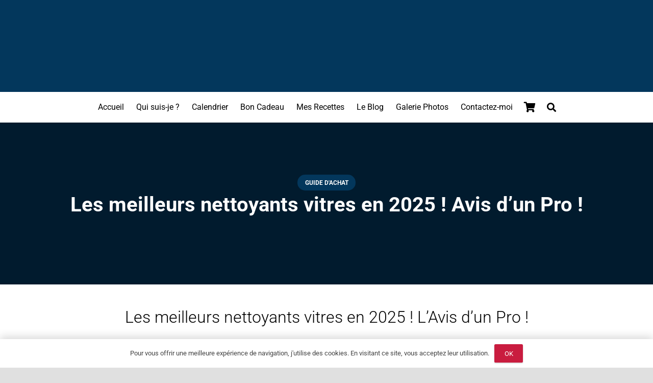

--- FILE ---
content_type: text/html; charset=utf-8
request_url: https://www.lesdelicesdalexandre.fr/meilleurs-nettoyants-vitres/
body_size: 19310
content:
<!DOCTYPE HTML><html lang="fr-FR"><head><meta charset="UTF-8"><meta name='robots' content='index, follow, max-image-preview:large, max-snippet:-1, max-video-preview:-1' /><style>img:is([sizes="auto" i], [sizes^="auto," i]) { contain-intrinsic-size: 3000px 1500px }</style><title>Les meilleurs nettoyants vitres en 2025 ! Avis d&#039;un Pro !</title><meta name="description" content="Vous cherchez le meilleur produit vitre du moment ? Un Pro vous révèle tout ce qu&#039;il faut savoir avant l&#039;achat !" /><meta property="og:locale" content="fr_FR" /><meta property="og:type" content="article" /><meta property="og:title" content="Les meilleurs nettoyants vitres en 2025 ! Avis d&#039;un Pro !" /><meta property="og:description" content="Vous cherchez le meilleur produit vitre du moment ? Un Pro vous révèle tout ce qu&#039;il faut savoir avant l&#039;achat !" /><meta property="og:url" content="https://www.lesdelicesdalexandre.fr/meilleurs-nettoyants-vitres/" /><meta property="og:site_name" content="Les Délices d&#039;Alexandre - Cours de Patisserie à Bordeaux" /><meta property="article:publisher" content="https://www.facebook.com/lesdelicesdalexandre" /><meta property="article:published_time" content="2024-06-14T08:58:34+00:00" /><meta property="article:modified_time" content="2024-12-12T15:48:22+00:00" /><meta property="og:image" content="https://www.lesdelicesdalexandre.fr/wp-content/uploads/2023/06/meilleur-nettoyant-produit-vitre-avis--scaled.jpg" /><meta property="og:image:width" content="1960" /><meta property="og:image:height" content="1049" /><meta property="og:image:type" content="image/jpeg" /><meta name="author" content="Alexandre" /><meta name="twitter:card" content="summary_large_image" /><meta name="twitter:label1" content="Écrit par" /><meta name="twitter:data1" content="Alexandre" /><meta name="twitter:label2" content="Durée de lecture estimée" /><meta name="twitter:data2" content="8 minutes" /><link rel='dns-prefetch' href='//www.googletagmanager.com' /><link rel="alternate" type="application/rss+xml" title="Les Délices d&#039;Alexandre - Cours de Patisserie à Bordeaux &raquo; Flux" href="https://www.lesdelicesdalexandre.fr/feed/" /><link rel="alternate" type="application/rss+xml" title="Les Délices d&#039;Alexandre - Cours de Patisserie à Bordeaux &raquo; Flux des commentaires" href="https://www.lesdelicesdalexandre.fr/comments/feed/" /><link rel="alternate" type="application/rss+xml" title="Les Délices d&#039;Alexandre - Cours de Patisserie à Bordeaux &raquo; Les meilleurs nettoyants vitres en 2025 ! Avis d&#8217;un Pro ! Flux des commentaires" href="https://www.lesdelicesdalexandre.fr/meilleurs-nettoyants-vitres/feed/" /><meta name="viewport" content="width=device-width, initial-scale=1"><meta property="og:title" content="Les meilleurs nettoyants vitres en 2025 ! Avis d&#039;un Pro !"><meta property="og:url" content="https://www.lesdelicesdalexandre.fr/meilleurs-nettoyants-vitres"><meta property="og:locale" content="fr_FR"><meta property="og:site_name" content="Les Délices d&#039;Alexandre - Cours de Patisserie à Bordeaux"><meta property="og:type" content="article"><meta property="og:image" content="https://www.lesdelicesdalexandre.fr/wp-content/uploads/2023/06/meilleur-nettoyant-produit-vitre-avis--990x530.jpg" ><style id='global-styles-inline-css'>:root{--wp--preset--aspect-ratio--square: 1;--wp--preset--aspect-ratio--4-3: 4/3;--wp--preset--aspect-ratio--3-4: 3/4;--wp--preset--aspect-ratio--3-2: 3/2;--wp--preset--aspect-ratio--2-3: 2/3;--wp--preset--aspect-ratio--16-9: 16/9;--wp--preset--aspect-ratio--9-16: 9/16;--wp--preset--color--black: #000000;--wp--preset--color--cyan-bluish-gray: #abb8c3;--wp--preset--color--white: #ffffff;--wp--preset--color--pale-pink: #f78da7;--wp--preset--color--vivid-red: #cf2e2e;--wp--preset--color--luminous-vivid-orange: #ff6900;--wp--preset--color--luminous-vivid-amber: #fcb900;--wp--preset--color--light-green-cyan: #7bdcb5;--wp--preset--color--vivid-green-cyan: #00d084;--wp--preset--color--pale-cyan-blue: #8ed1fc;--wp--preset--color--vivid-cyan-blue: #0693e3;--wp--preset--color--vivid-purple: #9b51e0;--wp--preset--gradient--vivid-cyan-blue-to-vivid-purple: linear-gradient(135deg,rgba(6,147,227,1) 0%,rgb(155,81,224) 100%);--wp--preset--gradient--light-green-cyan-to-vivid-green-cyan: linear-gradient(135deg,rgb(122,220,180) 0%,rgb(0,208,130) 100%);--wp--preset--gradient--luminous-vivid-amber-to-luminous-vivid-orange: linear-gradient(135deg,rgba(252,185,0,1) 0%,rgba(255,105,0,1) 100%);--wp--preset--gradient--luminous-vivid-orange-to-vivid-red: linear-gradient(135deg,rgba(255,105,0,1) 0%,rgb(207,46,46) 100%);--wp--preset--gradient--very-light-gray-to-cyan-bluish-gray: linear-gradient(135deg,rgb(238,238,238) 0%,rgb(169,184,195) 100%);--wp--preset--gradient--cool-to-warm-spectrum: linear-gradient(135deg,rgb(74,234,220) 0%,rgb(151,120,209) 20%,rgb(207,42,186) 40%,rgb(238,44,130) 60%,rgb(251,105,98) 80%,rgb(254,248,76) 100%);--wp--preset--gradient--blush-light-purple: linear-gradient(135deg,rgb(255,206,236) 0%,rgb(152,150,240) 100%);--wp--preset--gradient--blush-bordeaux: linear-gradient(135deg,rgb(254,205,165) 0%,rgb(254,45,45) 50%,rgb(107,0,62) 100%);--wp--preset--gradient--luminous-dusk: linear-gradient(135deg,rgb(255,203,112) 0%,rgb(199,81,192) 50%,rgb(65,88,208) 100%);--wp--preset--gradient--pale-ocean: linear-gradient(135deg,rgb(255,245,203) 0%,rgb(182,227,212) 50%,rgb(51,167,181) 100%);--wp--preset--gradient--electric-grass: linear-gradient(135deg,rgb(202,248,128) 0%,rgb(113,206,126) 100%);--wp--preset--gradient--midnight: linear-gradient(135deg,rgb(2,3,129) 0%,rgb(40,116,252) 100%);--wp--preset--font-size--small: 13px;--wp--preset--font-size--medium: 20px;--wp--preset--font-size--large: 36px;--wp--preset--font-size--x-large: 42px;--wp--preset--spacing--20: 0.44rem;--wp--preset--spacing--30: 0.67rem;--wp--preset--spacing--40: 1rem;--wp--preset--spacing--50: 1.5rem;--wp--preset--spacing--60: 2.25rem;--wp--preset--spacing--70: 3.38rem;--wp--preset--spacing--80: 5.06rem;--wp--preset--shadow--natural: 6px 6px 9px rgba(0, 0, 0, 0.2);--wp--preset--shadow--deep: 12px 12px 50px rgba(0, 0, 0, 0.4);--wp--preset--shadow--sharp: 6px 6px 0px rgba(0, 0, 0, 0.2);--wp--preset--shadow--outlined: 6px 6px 0px -3px rgba(255, 255, 255, 1), 6px 6px rgba(0, 0, 0, 1);--wp--preset--shadow--crisp: 6px 6px 0px rgba(0, 0, 0, 1);}:where(.is-layout-flex){gap: 0.5em;}:where(.is-layout-grid){gap: 0.5em;}body .is-layout-flex{display: flex;}.is-layout-flex{flex-wrap: wrap;align-items: center;}.is-layout-flex > :is(*, div){margin: 0;}body .is-layout-grid{display: grid;}.is-layout-grid > :is(*, div){margin: 0;}:where(.wp-block-columns.is-layout-flex){gap: 2em;}:where(.wp-block-columns.is-layout-grid){gap: 2em;}:where(.wp-block-post-template.is-layout-flex){gap: 1.25em;}:where(.wp-block-post-template.is-layout-grid){gap: 1.25em;}.has-black-color{color: var(--wp--preset--color--black) !important;}.has-cyan-bluish-gray-color{color: var(--wp--preset--color--cyan-bluish-gray) !important;}.has-white-color{color: var(--wp--preset--color--white) !important;}.has-pale-pink-color{color: var(--wp--preset--color--pale-pink) !important;}.has-vivid-red-color{color: var(--wp--preset--color--vivid-red) !important;}.has-luminous-vivid-orange-color{color: var(--wp--preset--color--luminous-vivid-orange) !important;}.has-luminous-vivid-amber-color{color: var(--wp--preset--color--luminous-vivid-amber) !important;}.has-light-green-cyan-color{color: var(--wp--preset--color--light-green-cyan) !important;}.has-vivid-green-cyan-color{color: var(--wp--preset--color--vivid-green-cyan) !important;}.has-pale-cyan-blue-color{color: var(--wp--preset--color--pale-cyan-blue) !important;}.has-vivid-cyan-blue-color{color: var(--wp--preset--color--vivid-cyan-blue) !important;}.has-vivid-purple-color{color: var(--wp--preset--color--vivid-purple) !important;}.has-black-background-color{background-color: var(--wp--preset--color--black) !important;}.has-cyan-bluish-gray-background-color{background-color: var(--wp--preset--color--cyan-bluish-gray) !important;}.has-white-background-color{background-color: var(--wp--preset--color--white) !important;}.has-pale-pink-background-color{background-color: var(--wp--preset--color--pale-pink) !important;}.has-vivid-red-background-color{background-color: var(--wp--preset--color--vivid-red) !important;}.has-luminous-vivid-orange-background-color{background-color: var(--wp--preset--color--luminous-vivid-orange) !important;}.has-luminous-vivid-amber-background-color{background-color: var(--wp--preset--color--luminous-vivid-amber) !important;}.has-light-green-cyan-background-color{background-color: var(--wp--preset--color--light-green-cyan) !important;}.has-vivid-green-cyan-background-color{background-color: var(--wp--preset--color--vivid-green-cyan) !important;}.has-pale-cyan-blue-background-color{background-color: var(--wp--preset--color--pale-cyan-blue) !important;}.has-vivid-cyan-blue-background-color{background-color: var(--wp--preset--color--vivid-cyan-blue) !important;}.has-vivid-purple-background-color{background-color: var(--wp--preset--color--vivid-purple) !important;}.has-black-border-color{border-color: var(--wp--preset--color--black) !important;}.has-cyan-bluish-gray-border-color{border-color: var(--wp--preset--color--cyan-bluish-gray) !important;}.has-white-border-color{border-color: var(--wp--preset--color--white) !important;}.has-pale-pink-border-color{border-color: var(--wp--preset--color--pale-pink) !important;}.has-vivid-red-border-color{border-color: var(--wp--preset--color--vivid-red) !important;}.has-luminous-vivid-orange-border-color{border-color: var(--wp--preset--color--luminous-vivid-orange) !important;}.has-luminous-vivid-amber-border-color{border-color: var(--wp--preset--color--luminous-vivid-amber) !important;}.has-light-green-cyan-border-color{border-color: var(--wp--preset--color--light-green-cyan) !important;}.has-vivid-green-cyan-border-color{border-color: var(--wp--preset--color--vivid-green-cyan) !important;}.has-pale-cyan-blue-border-color{border-color: var(--wp--preset--color--pale-cyan-blue) !important;}.has-vivid-cyan-blue-border-color{border-color: var(--wp--preset--color--vivid-cyan-blue) !important;}.has-vivid-purple-border-color{border-color: var(--wp--preset--color--vivid-purple) !important;}.has-vivid-cyan-blue-to-vivid-purple-gradient-background{background: var(--wp--preset--gradient--vivid-cyan-blue-to-vivid-purple) !important;}.has-light-green-cyan-to-vivid-green-cyan-gradient-background{background: var(--wp--preset--gradient--light-green-cyan-to-vivid-green-cyan) !important;}.has-luminous-vivid-amber-to-luminous-vivid-orange-gradient-background{background: var(--wp--preset--gradient--luminous-vivid-amber-to-luminous-vivid-orange) !important;}.has-luminous-vivid-orange-to-vivid-red-gradient-background{background: var(--wp--preset--gradient--luminous-vivid-orange-to-vivid-red) !important;}.has-very-light-gray-to-cyan-bluish-gray-gradient-background{background: var(--wp--preset--gradient--very-light-gray-to-cyan-bluish-gray) !important;}.has-cool-to-warm-spectrum-gradient-background{background: var(--wp--preset--gradient--cool-to-warm-spectrum) !important;}.has-blush-light-purple-gradient-background{background: var(--wp--preset--gradient--blush-light-purple) !important;}.has-blush-bordeaux-gradient-background{background: var(--wp--preset--gradient--blush-bordeaux) !important;}.has-luminous-dusk-gradient-background{background: var(--wp--preset--gradient--luminous-dusk) !important;}.has-pale-ocean-gradient-background{background: var(--wp--preset--gradient--pale-ocean) !important;}.has-electric-grass-gradient-background{background: var(--wp--preset--gradient--electric-grass) !important;}.has-midnight-gradient-background{background: var(--wp--preset--gradient--midnight) !important;}.has-small-font-size{font-size: var(--wp--preset--font-size--small) !important;}.has-medium-font-size{font-size: var(--wp--preset--font-size--medium) !important;}.has-large-font-size{font-size: var(--wp--preset--font-size--large) !important;}.has-x-large-font-size{font-size: var(--wp--preset--font-size--x-large) !important;}
:where(.wp-block-post-template.is-layout-flex){gap: 1.25em;}:where(.wp-block-post-template.is-layout-grid){gap: 1.25em;}
:where(.wp-block-columns.is-layout-flex){gap: 2em;}:where(.wp-block-columns.is-layout-grid){gap: 2em;}
:root :where(.wp-block-pullquote){font-size: 1.5em;line-height: 1.6;}</style>
 <script src="https://www.googletagmanager.com/gtag/js?id=G-G5PN2H4RFR" id="google_gtagjs-js" async></script> <link rel="https://api.w.org/" href="https://www.lesdelicesdalexandre.fr/wp-json/" /><link rel="alternate" title="JSON" type="application/json" href="https://www.lesdelicesdalexandre.fr/wp-json/wp/v2/posts/33384" /><link rel="EditURI" type="application/rsd+xml" title="RSD" href="https://www.lesdelicesdalexandre.fr/xmlrpc.php?rsd" /><meta name="generator" content="WordPress 6.8.3" /><meta name="generator" content="WooCommerce 10.2.3" /><link rel='shortlink' href='https://www.lesdelicesdalexandre.fr/?p=33384' /><link rel="alternate" title="oEmbed (JSON)" type="application/json+oembed" href="https://www.lesdelicesdalexandre.fr/wp-json/oembed/1.0/embed?url=https%3A%2F%2Fwww.lesdelicesdalexandre.fr%2Fmeilleurs-nettoyants-vitres%2F" /><link rel="alternate" title="oEmbed (XML)" type="text/xml+oembed" href="https://www.lesdelicesdalexandre.fr/wp-json/oembed/1.0/embed?url=https%3A%2F%2Fwww.lesdelicesdalexandre.fr%2Fmeilleurs-nettoyants-vitres%2F&#038;format=xml" /><meta name="generator" content="Redux 4.5.8" /><meta name="generator" content="Site Kit by Google 1.163.0" /> <noscript><style>.woocommerce-product-gallery{ opacity: 1 !important; }</style></noscript><meta name="google-adsense-platform-account" content="ca-host-pub-2644536267352236"><meta name="google-adsense-platform-domain" content="sitekit.withgoogle.com"> <script type="application/ld+json" class="saswp-schema-markup-output">[{"@context":"https:\/\/schema.org\/","@type":"CriticReview","@id":"https:\/\/www.lesdelicesdalexandre.fr\/meilleurs-nettoyants-vitres\/#CriticReview","itemReviewed":{"@type":"Product"},"image":[{"@type":"ImageObject","@id":"https:\/\/www.lesdelicesdalexandre.fr\/meilleurs-nettoyants-vitres\/#primaryimage","url":"https:\/\/www.lesdelicesdalexandre.fr\/wp-content\/uploads\/2023\/06\/meilleur-nettoyant-produit-vitre-avis--scaled.jpg","width":"1960","height":"1049","caption":"meilleur nettoyant produit vitre avis"},{"@type":"ImageObject","url":"https:\/\/www.lesdelicesdalexandre.fr\/wp-content\/uploads\/2023\/06\/meilleur-nettoyant-produit-vitre-avis--scaled-1200x900.jpg","width":"1200","height":"900","caption":"meilleur nettoyant produit vitre avis"},{"@type":"ImageObject","url":"https:\/\/www.lesdelicesdalexandre.fr\/wp-content\/uploads\/2023\/06\/meilleur-nettoyant-produit-vitre-avis--scaled-1200x675.jpg","width":"1200","height":"675","caption":"meilleur nettoyant produit vitre avis"},{"@type":"ImageObject","url":"https:\/\/www.lesdelicesdalexandre.fr\/wp-content\/uploads\/2023\/06\/meilleur-nettoyant-produit-vitre-avis--scaled-1049x1049.jpg","width":"1049","height":"1049","caption":"meilleur nettoyant produit vitre avis"},{"@type":"ImageObject","url":"https:\/\/www.lesdelicesdalexandre.fr\/wp-content\/uploads\/2023\/06\/meilleur-nettoyant-produit-vitre-avis-2.jpg","width":1000,"height":393,"caption":"meilleur nettoyant produit vitre avis"},{"@type":"ImageObject","url":"https:\/\/www.lesdelicesdalexandre.fr\/wp-content\/uploads\/2023\/06\/meilleur-nettoyant-produit-vitre-avis-1.jpg","width":1000,"height":454,"caption":"meilleur nettoyant produit vitre avis"},{"@type":"ImageObject","url":"https:\/\/www.lesdelicesdalexandre.fr\/wp-content\/uploads\/2023\/06\/meilleur-nettoyant-produit-vitre-avis-3.jpg","width":1000,"height":383,"caption":"meilleur nettoyant produit vitre avis"}]}]</script> <meta name="generator" content="Powered by WPBakery Page Builder - drag and drop page builder for WordPress."/><link rel="icon" href="https://www.lesdelicesdalexandre.fr/wp-content/uploads/2024/06/logolesdelices-60x58.webp" sizes="32x32" /><link rel="icon" href="https://www.lesdelicesdalexandre.fr/wp-content/uploads/2024/06/logolesdelices-300x300.webp" sizes="192x192" /><link rel="apple-touch-icon" href="https://www.lesdelicesdalexandre.fr/wp-content/uploads/2024/06/logolesdelices-300x300.webp" /><meta name="msapplication-TileImage" content="https://www.lesdelicesdalexandre.fr/wp-content/uploads/2024/06/logolesdelices-300x300.webp" /> <noscript><style>.wpb_animate_when_almost_visible { opacity: 1; }</style></noscript><meta name="google-site-verification" content="4hgUfAcpiYspWafzMm0COjI0PkGxxBbSuA87KhKh8hs" /><div class="breeze-scripts-load" data-file="1" data-async="false" data-locate="head" data-defer="false" style="display:none">https://www.lesdelicesdalexandre.fr/wp-content/cache/breeze-minification/js/breeze_e91056a5fcb546d839adc3e4b94af5c34e2d2cd699b924cedc2d45c336c09b9e9e5e9ffc7ca0acb60d116ff12576c654f8a76668f4a90e6c7c09aeb03c542aa4.js</div><div class="breeze-scripts-load" data-file="1" data-async="false" data-locate="head" data-defer="false" style="display:none">https://www.lesdelicesdalexandre.fr/wp-content/cache/breeze-minification/js/breeze_0afb5e5cf2cfb41974f5c6ca028280f93a5749455f62c5355dd59ca28f534e569e0e065e647d26bc2fcdd194bb588ad55adaf82c9631fc0772e3f149b2c9f773.js</div><div class="breeze-scripts-load" data-file="1" data-async="false" data-locate="head" data-defer="false" style="display:none">https://www.lesdelicesdalexandre.fr/wp-content/cache/breeze-minification/js/breeze_eb42f46dc67e7d1301f901dec091090a8677ce927319e30d710238925d9f616b9e73abe30ecb981768fd726e89cb1a98a5347c47e6f6a388cd4c9cd70b7d55db.js</div><div class="breeze-scripts-load" data-file="1" data-async="false" data-locate="head" data-defer="false" style="display:none">https://www.lesdelicesdalexandre.fr/wp-content/cache/breeze-minification/js/breeze_21d99468c05bf9c2113cb041fbd3fc45bcf17137b72eec54f6cda9bb3ca457627e70c597e5cc5d559144e1296bddc612a26e7bf31bd927b40080767595c1332d.js</div><div class="breeze-scripts-load" data-file="1" data-async="false" data-locate="head" data-defer="false" style="display:none">https://www.lesdelicesdalexandre.fr/wp-content/cache/breeze-minification/js/breeze_caced54c86342db4caf89c7e75a8a4155386caffe6bd77aebe93ac4242a029be8e5477d77fa1146d9493ee945aae89fca3f754a5be419b0e25f23a65cf63a455.js</div><div class="breeze-scripts-load" data-file="1" data-async="false" data-locate="head" data-defer="false" style="display:none">https://www.lesdelicesdalexandre.fr/wp-content/cache/breeze-minification/js/breeze_389542637702a83f0c3358e7a73848275fa6966739c0e525a84a61f24a1ee146baee229c6594fc61b30ed503dbd05a68e69af9aa9432c7fd41286bcbd1015040.js</div><div class="breeze-scripts-load" data-file="1" data-async="false" data-locate="head" data-defer="false" style="display:none">https://www.lesdelicesdalexandre.fr/wp-content/cache/breeze-minification/js/breeze_68fce9c1e9a2096d9dd59ed222b3c68c19654250e5c0be89720d809e527b6cf16ea2e08442476c5119ab1a5fb07948bb7830d53e47994322ec68a0ecde88cd96.js</div><div class="breeze-scripts-load" data-file="1" data-async="false" data-locate="head" data-defer="false" style="display:none">https://www.lesdelicesdalexandre.fr/wp-content/cache/breeze-minification/js/breeze_4baa8b7412ba86b9775edbe984afce6004b22f27bdbd10abe6e1fc0a36ac3461e2781af2555dd669e5410a0288150da74a76831f85916c85f1688f0e6247505d.js</div><div class="breeze-scripts-load" data-file="1" data-async="false" data-locate="head" data-defer="false" style="display:none">https://www.lesdelicesdalexandre.fr/wp-content/cache/breeze-minification/js/breeze_88fa700a9e0cacda16ef8f4861d6468a097be6768dcdeb7673ae3604f6e00ed7c632c8b52954e5a005ebd39e123c25da5b63c14e7538fc33eccd0d05d094a05e.js</div><div class="breeze-scripts-load" data-file="1" data-async="false" data-locate="head" data-defer="false" style="display:none">https://www.lesdelicesdalexandre.fr/wp-content/cache/breeze-minification/js/breeze_3c4dedd999472d70bce4cf3a22a25859d67b084f6456ab11f65571e56466e6d091b44154b8df4b4c319173ad7e5c73a9be8c15600ae7aa38c14133e2a0c95ef4.js</div><div class="breeze-scripts-load" data-file="1" data-async="false" data-locate="head" data-defer="false" style="display:none">https://www.lesdelicesdalexandre.fr/wp-content/cache/breeze-minification/js/breeze_e28e547f8138106fbdd0c6fcdb4147d981437f822e5f86df530402eeb78ad5986071758904a30adb7df45c810b685249f0788f7df4bd98feb430f8ee5cc22b1c.js</div><div class="breeze-scripts-load" data-file="1" data-async="false" data-locate="head" data-defer="false" style="display:none">https://www.lesdelicesdalexandre.fr/wp-content/cache/breeze-minification/js/breeze_66386bc3b07fcf332215cd924092d0b2727b9c8d5d4489bfe34b32fe1abe868cbfe0535a427bd580cb568e3a24420706cc56a0d2f48b1d4c12f47602502a5fdc.js</div><div class="breeze-scripts-load" data-file="1" data-async="false" data-locate="head" data-defer="false" style="display:none">https://www.lesdelicesdalexandre.fr/wp-content/cache/breeze-minification/js/breeze_831df6f53b83cb30faa79094c375882322d305196711025e905948a9ad590c5322d76d1e9f8d3bf714b29f01b15e2bc3b5cde4bb7bd1c3dcf527ca85aaf30e6a.js</div><div class="breeze-scripts-load" data-file="1" data-async="false" data-locate="head" data-defer="false" style="display:none">https://www.lesdelicesdalexandre.fr/wp-content/cache/breeze-minification/js/breeze_121eed44c190b94c9c2c5c9c87c822b3092b55f3aed2153a07612b353e674275d38d3b1c55187f124159d54b2ff64c471386fa992c2bf2aac86fe95982fdac55.js</div><link type="text/css" media="all" href="https://www.lesdelicesdalexandre.fr/wp-content/cache/breeze-minification/css/breeze_ad599cc25e0c7d70beb29524d8008567bcd632b1d33323ea978830878eab5d0ec4b509002a07dfca71bd8f4ce35fdfed47c1bb67e0e572f184144166491ded99.css" rel="stylesheet" /></head><body class="wp-singular post-template-default single single-post postid-33384 single-format-standard wp-embed-responsive wp-theme-Zephyr l-body Zephyr_8.39.2 us-core_8.39.3 header_hor headerinpos_top state_default theme-Zephyr aawp-custom woocommerce-no-js us-woo-cart_compact wpb-js-composer js-comp-ver-8.6.1 vc_responsive"  ><div class="l-canvas type_wide"><header id="page-header" class="l-header pos_static shadow_thin bg_solid id_12421"  ><div class="l-subheader at_middle"><div class="l-subheader-h"><div class="l-subheader-cell at_left"></div><div class="l-subheader-cell at_center"><div class="w-image ush_image_1"><a href="https://www.lesdelicesdalexandre.fr/" aria-label="logo les delices dalexandre" class="w-image-h"><img width="216" height="210" data-src="https://www.lesdelicesdalexandre.fr/wp-content/uploads/2024/06/logolesdelices-216x210.webp" class="attachment-medium size-medium lazyload" alt="logo les delices dalexandre" decoding="async" data-srcset="https://www.lesdelicesdalexandre.fr/wp-content/uploads/2024/06/logolesdelices-216x210.webp 216w, https://www.lesdelicesdalexandre.fr/wp-content/uploads/2024/06/logolesdelices-60x58.webp 60w, https://www.lesdelicesdalexandre.fr/wp-content/uploads/2024/06/logolesdelices-110x107.webp 110w, https://www.lesdelicesdalexandre.fr/wp-content/uploads/2024/06/logolesdelices.webp 346w" data-sizes="auto, (max-width: 216px) 100vw, 216px" src="[data-uri]" style="--smush-placeholder-width: 216px; --smush-placeholder-aspect-ratio: 216/210;" /></a></div></div><div class="l-subheader-cell at_right"></div></div></div><div class="l-subheader at_bottom"><div class="l-subheader-h"><div class="l-subheader-cell at_left"></div><div class="l-subheader-cell at_center"><nav class="w-nav type_desktop ush_menu_1 dropdown_height m_align_left m_layout_dropdown"  ><a class="w-nav-control" aria-label="Menu" aria-expanded="false" role="button" href="#"><div class="w-nav-icon style_hamburger_1" style="--icon-thickness:3px"><div></div></div></a><ul class="w-nav-list level_1 hide_for_mobiles hover_simple"><li id="menu-item-6039" class="menu-item menu-item-type-post_type menu-item-object-page menu-item-home w-nav-item level_1 menu-item-6039"><a class="w-nav-anchor level_1" href="https://www.lesdelicesdalexandre.fr/"><span class="w-nav-title">Accueil</span></a></li><li id="menu-item-6046" class="menu-item menu-item-type-post_type menu-item-object-page w-nav-item level_1 menu-item-6046"><a class="w-nav-anchor level_1" href="https://www.lesdelicesdalexandre.fr/qui-suis-je/"><span class="w-nav-title">Qui suis-je ?</span></a></li><li id="menu-item-6042" class="menu-item menu-item-type-post_type menu-item-object-page w-nav-item level_1 menu-item-6042"><a class="w-nav-anchor level_1" href="https://www.lesdelicesdalexandre.fr/lecalendrier/"><span class="w-nav-title">Calendrier</span></a></li><li id="menu-item-6040" class="menu-item menu-item-type-post_type menu-item-object-page w-nav-item level_1 menu-item-6040"><a class="w-nav-anchor level_1" href="https://www.lesdelicesdalexandre.fr/bon-cadeau/"><span class="w-nav-title">Bon Cadeau</span></a></li><li id="menu-item-7993" class="menu-item menu-item-type-post_type menu-item-object-page w-nav-item level_1 menu-item-7993"><a class="w-nav-anchor level_1" href="https://www.lesdelicesdalexandre.fr/ebookderecettes/"><span class="w-nav-title">Mes Recettes</span></a></li><li id="menu-item-6044" class="menu-item menu-item-type-post_type menu-item-object-page w-nav-item level_1 menu-item-6044"><a class="w-nav-anchor level_1" href="https://www.lesdelicesdalexandre.fr/leblog/"><span class="w-nav-title">Le Blog</span></a></li><li id="menu-item-6043" class="menu-item menu-item-type-post_type menu-item-object-page w-nav-item level_1 menu-item-6043"><a class="w-nav-anchor level_1" href="https://www.lesdelicesdalexandre.fr/galeriephotos/"><span class="w-nav-title">Galerie Photos</span></a></li><li id="menu-item-6041" class="menu-item menu-item-type-post_type menu-item-object-page w-nav-item level_1 menu-item-6041"><a class="w-nav-anchor level_1" href="https://www.lesdelicesdalexandre.fr/contact/"><span class="w-nav-title">Contactez-moi</span></a></li><li class="w-nav-close"></li></ul><div class="w-nav-options hidden" onclick='return {&quot;mobileWidth&quot;:1000,&quot;mobileBehavior&quot;:0}'></div></nav><div class="w-cart dropdown_height ush_cart_1 height_full empty"><a class="w-cart-link" href="https://www.lesdelicesdalexandre.fr/cart/" aria-label="Panier"><span class="w-cart-icon"><i class="fas fa-shopping-cart"></i><span class="w-cart-quantity" style="background:#f0c492;color:#7049ba;"></span></span></a><div class="w-cart-notification"><div><span class="product-name">Produit</span> a été ajouté à votre panier.</div></div><div class="w-cart-dropdown"><div class="widget woocommerce widget_shopping_cart"><div class="widget_shopping_cart_content"></div></div></div></div><div class="w-search ush_search_2 elm_in_header us-field-style_1 layout_fullwidth iconpos_right with_ripple"><a class="w-search-open" role="button" aria-label="Rechercher" href="#"><i class="fas fa-search"></i></a><div class="w-search-form"><form class="w-form-row for_text" role="search" action="https://www.lesdelicesdalexandre.fr/" method="get"><div class="w-form-row-field"><input type="text" name="s" placeholder="Rechercher" aria-label="Rechercher" value/></div><button aria-label="Fermer" class="w-search-close" type="button"></button></form></div></div></div><div class="l-subheader-cell at_right"></div></div></div><div class="l-subheader for_hidden hidden"></div></header><main id="page-content" class="l-main" ><section class="l-section wpb_row us_custom_181bf407 for_blogpost height_small color_primary with_img parallax_ver"><div class="l-section-img lazyload" role="img" aria-label="meilleur nettoyant produit vitre avis" data-img-width="1960" data-img-height="1049" style="background-image:inherit;" data-bg-image="url(https://www.lesdelicesdalexandre.fr/wp-content/uploads/2023/06/meilleur-nettoyant-produit-vitre-avis--scaled.jpg)"></div><div class="l-section-overlay" style="background:rgba(0,0,0,0.5)"></div><div class="l-section-h i-cf"><div class="g-cols vc_row via_flex valign_middle type_default stacking_default"><div class="vc_col-sm-12 wpb_column vc_column_container align_center"><div class="vc_column-inner"><div class="wpb_wrapper"><div class="w-hwrapper valign_top align_center"><div class="w-post-elm post_taxonomy us_custom_6a3e1365 style_badge color_link_inherit"><a class="w-btn us-btn-style_badge term-143 term-guide-dachat" href="https://www.lesdelicesdalexandre.fr/guide-dachat/"><span class="w-btn-label">Guide d'achat</span></a></div></div><h1 class="w-post-elm post_title us_custom_418c8783 entry-title color_link_inherit">Les meilleurs nettoyants vitres en 2025 ! Avis d&#8217;un Pro !</h1><div class="w-hwrapper highlight_faded valign_top wrap align_center"><div class="w-post-elm post_author us_custom_ea2be81a hidden vcard author color_link_inherit"><i class="far fa-user"></i><div class="post-author-meta"><a href="https://www.lesdelicesdalexandre.fr/author/bastien/" class="post-author-name fn">Alexandre</a></div></div></div></div></div></div></div></div></section><section class="l-section wpb_row height_small"><div class="l-section-h i-cf"><div class="g-cols vc_row via_flex valign_top type_default stacking_default"><div class="vc_col-sm-12 wpb_column vc_column_container"><div class="vc_column-inner"><div class="wpb_wrapper"><div class="w-post-elm post_content" ><h1 style="text-align: center;"><span style="font-size: 32px;">Les meilleurs nettoyants vitres en 2025 ! L&#8217;Avis d’un Pro<span class="Apple-converted-space"> !</span></span></h1><p><span style="font-size: 18px;">Lorsqu&#8217;il s&#8217;agit de nettoyer nos vitres, il est primordial de trouver le bon nettoyant pour obtenir d&#8217;excellents résultats sans laisser de traces. Heureusement, le marché regorge de produits spécialement conçus pour garder nos fenêtres impeccables. Dans cet article, je vais vous présenter les meilleurs nettoyants pour vitres à mettre à votre portée de main pour un nettoyage parfait.</span></p><ul><li><h2><span id="Quels_sont_les_meilleurs_produits_vitres_en_2025"><span style="font-size: 32px;">Quels sont les meilleurs produits vitres en 2025 ?</span></span></h2><div id="toc_container" class="no_bullets"><p class="toc_title">Sommaire</p><ul class="toc_list"><li><a href="#Quels_sont_les_meilleurs_produits_vitres_en_2025"><span class="toc_number toc_depth_1">1</span> Quels sont les meilleurs produits vitres en 2025 ?</a><ul><li><a href="#STARWAX_Nettoyant_Special_Vitres"><span class="toc_number toc_depth_2">1.1</span> STARWAX Nettoyant Spécial Vitres</a></li><li><a href="#Jacques_Briochin_Nettoyant_Surfaces_Vitrees"><span class="toc_number toc_depth_2">1.2</span> Jacques Briochin Nettoyant Surfaces Vitrées</a></li><li><a href="#AJAX_8211_Nettoyant_Vitre"><span class="toc_number toc_depth_2">1.3</span> AJAX &#8211; Nettoyant Vitre</a><ul><li><a href="#Comment_bien_choisir_son_nettoyant_pour_vitres"><span class="toc_number toc_depth_3">1.3.1</span> Comment bien choisir son nettoyant pour vitres ? </a></li><li><a href="#Leffet_nettoyant"><span class="toc_number toc_depth_3">1.3.2</span> L’effet nettoyant </a></li><li><a href="#La_formule"><span class="toc_number toc_depth_3">1.3.3</span> La formule </a></li><li><a href="#La_facilite_d8217utilisation"><span class="toc_number toc_depth_3">1.3.4</span> La facilité d&#8217;utilisation </a></li><li><a href="#La_polyvalence"><span class="toc_number toc_depth_3">1.3.5</span> La polyvalence </a></li><li><a href="#Lenvironnement"><span class="toc_number toc_depth_3">1.3.6</span> L’environnement </a></li><li><a href="#Les_avis_clients"><span class="toc_number toc_depth_3">1.3.7</span> Les avis clients </a><ul><li><a href="#Pourquoi_acheter_un_nettoyant_special_vitre"><span class="toc_number toc_depth_4">1.3.7.1</span> Pourquoi acheter un nettoyant spécial vitre ? </a><ul><li><a href="#Comment_nettoyer_ses_vitres_avec_du_produit_vitre"><span class="toc_number toc_depth_5">1.3.7.1.1</span> Comment nettoyer ses vitres avec du produit vitre ? </a></li></ul></li></ul></li></ul></li></ul></li></ul></div></li></ul><p><span style="font-size: 18px;">Voici dès maintenant une liste des produits vitres que je préfère :</span></p><ul><li><h3><span id="STARWAX_Nettoyant_Special_Vitres"><a href="https://amzn.to/3Pbn4Mw" target="_blank" rel="noopener"><strong><span style="font-size: 32px;">STARWAX Nettoyant Spécial Vitres</span></strong></a></span></h3></li></ul><p><span style="font-size: 18px;">Je commence ma liste de produits avec le Starwax, qui est un <strong>super nettoyant</strong> pour vitre. En effet, grâce à sa formule, le Starwax nettoie et dégraisse parfaitement les vitres et baies vitrées. De plus, avec une <strong>pulvérisation très</strong> fine, il évite les coulures au moment de l’application. Composé avec une haute teneur en alcool, il laisse des vitres propres, transparentes et sans traces. Par ailleurs, il sèche rapidement et laisse une odeur très agréable. Un très bon produit vitre assurément !</span></p><div class="aawp"><div class="aawp-product aawp-product--horizontal aawp-product--css-adjust-image-large"  data-aawp-product-asin="B0070O6012" data-aawp-product-id="131423" data-aawp-tracking-id="wwwlesdelices-21" data-aawp-product-title="STARWAX Nettoyant Spécial Vitres et Miroirs - 500 ml - Idéal Contre la Poussière et la Pluie - Haute Teneur en Alcool - Séchage Rapide - Sans Traces - Pratique"><div class="aawp-product__thumb"> <a class="aawp-product__image-link"
href="https://www.amazon.fr/dp/B0070O6012?tag=wwwlesdelices-21&linkCode=ogi&th=1&psc=1" title="STARWAX Nettoyant Spécial Vitres et Miroirs - 500 ml - Idéal Contre la Poussière et la Pluie - Haute Teneur en Alcool - Séchage Rapide - Sans Traces - Pratique" rel="nofollow noopener sponsored" target="_blank"> <img decoding="async" class="aawp-product__image lazyload" data-src="https://m.media-amazon.com/images/I/31d1f2tExEL.jpg" alt="STARWAX Nettoyant Spécial Vitres et Miroirs - 500 ml - Idéal Contre la Poussière et la Pluie - Haute Teneur en Alcool - Séchage Rapide - Sans Traces - Pratique" src="[data-uri]" /> </a><div class="aawp-product__rating"> <a class="aawp-star-rating aawp-star-rating--small aawp-star-rating--v2" href="https://www.amazon.fr/dp/B0070O6012?tag=wwwlesdelices-21&linkCode=ogi&th=1&psc=1" title="Reviews on Amazon" rel="nofollow noopener sponsored" target="_blank"><span style="width: 100%;"></span></a></div></div><div class="aawp-product__content"> <a class="aawp-product__title" href="https://www.amazon.fr/dp/B0070O6012?tag=wwwlesdelices-21&linkCode=ogi&th=1&psc=1" title="STARWAX Nettoyant Spécial Vitres et Miroirs - 500 ml - Idéal Contre la Poussière et la Pluie - Haute Teneur en Alcool - Séchage Rapide - Sans Traces - Pratique" rel="nofollow noopener sponsored" target="_blank"> STARWAX Nettoyant Spécial Vitres et Miroirs - 500 ml - Idéal Contre la Poussière et la Pluie - Haute Teneur en Alcool - Séchage Rapide - Sans Traces - Pratique </a><div class="aawp-product__description"><ul><li>Idéal pour nettoyer les vitres et les miroirs et retarder le réencrassement. Grâce à sa formule le nettoyant STARWAX nettoie et dégraisse efficacement vos vitres et baies vitrées, miroirs, pare-briseset vitres de voiture. Grâce à sa haute teneur en alcool, il permet à vos surfaces vitrées de retrouver une transparence sans trace</li><li>Testé sur les traces de calcaire, de dentifrice, de doigts et la poussière, il a prouvé son efficacité et laissera un parfum frais et agréable</li></ul></div></div><div class="aawp-product__footer"><div class="aawp-product__pricing"> <span class="aawp-product__price aawp-product__price--current">5,89 EUR</span> <a href="https://www.amazon.fr/gp/prime/?tag=wwwlesdelices-21" title="Amazon Prime" rel="nofollow noopener sponsored" target="_blank" class="aawp-check-prime"><img decoding="async" data-src="https://www.lesdelicesdalexandre.fr/wp-content/plugins/aawp/assets/img/icon-check-prime.svg" height="16" width="55" alt="Amazon Prime" src="[data-uri]" class="lazyload" style="--smush-placeholder-width: 55px; --smush-placeholder-aspect-ratio: 55/16;" /></a></div><a class="aawp-button aawp-button--buy aawp-button aawp-button--amazon rounded shadow aawp-button--icon aawp-button--icon-black" href="https://www.amazon.fr/dp/B0070O6012?tag=wwwlesdelices-21&#038;linkCode=ogi&#038;th=1&#038;psc=1" title="En savoir plus" target="_blank" rel="nofollow noopener sponsored">En savoir plus</a></div></div></div><ul><li><h3><span id="Jacques_Briochin_Nettoyant_Surfaces_Vitrees"><a href="https://amzn.to/3CxRYXL" target="_blank" rel="noopener"><strong><span style="font-size: 32px;">Jacques Briochin Nettoyant Surfaces Vitrées</span></strong></a></span></h3></li></ul><p><span style="font-size: 18px;">Jacques Briochin propose également <strong>une des meilleures références</strong> du marché avec son nettoyant. Très efficace, ce nettoyant à base de vinaigre nettoie, dégraisse et fait briller toutes les surfaces vitrées. D&#8217;ailleurs, au moment de l’application, une <strong>légère mousse</strong> se forme pour laisser place à une vitre parfaitement propre. Cerise sur le gâteau, c’est un nettoyant de <strong>fabrication 100% française</strong> et certifié Ecocert. Et ce lot de 2 produits de 750 ml se révèle assez intéressant au niveau du prix.<span class="Apple-converted-space"> </span></span></p><div class="aawp"><div class="aawp-product aawp-product--horizontal aawp-product--css-adjust-image-large"  data-aawp-product-asin="B07BVXZWMF" data-aawp-product-id="131424" data-aawp-tracking-id="wwwlesdelices-21" data-aawp-product-title="Jacques Briochin Nettoyant Surfaces Vitrées 750 ml  Pack of 2  1500 millilitre"><div class="aawp-product__thumb"> <a class="aawp-product__image-link"
href="https://www.amazon.fr/dp/B07BVXZWMF?tag=wwwlesdelices-21&linkCode=ogi&th=1&psc=1" title="Jacques Briochin Nettoyant Surfaces Vitrées 750 ml (Pack of 2) 1500 millilitre" rel="nofollow noopener sponsored" target="_blank"> <img decoding="async" class="aawp-product__image lazyload" data-src="https://m.media-amazon.com/images/I/41+SfNiSLeL.jpg" alt="Jacques Briochin Nettoyant Surfaces Vitrées 750 ml (Pack of 2) 1500 millilitre" src="[data-uri]" /> </a><div class="aawp-product__rating"> <a class="aawp-star-rating aawp-star-rating--small aawp-star-rating--v2" href="https://www.amazon.fr/dp/B07BVXZWMF?tag=wwwlesdelices-21&linkCode=ogi&th=1&psc=1" title="Reviews on Amazon" rel="nofollow noopener sponsored" target="_blank"><span style="width: 100%;"></span></a></div></div><div class="aawp-product__content"> <a class="aawp-product__title" href="https://www.amazon.fr/dp/B07BVXZWMF?tag=wwwlesdelices-21&linkCode=ogi&th=1&psc=1" title="Jacques Briochin Nettoyant Surfaces Vitrées 750 ml (Pack of 2) 1500 millilitre" rel="nofollow noopener sponsored" target="_blank"> Jacques Briochin Nettoyant Surfaces Vitrées 750 ml (Pack of 2) 1500 millilitre </a><div class="aawp-product__description"><ul><li>nettoie, dégraisse et fait briller toutes vos surfaces vitrées.</li><li>a base du traditionnel vinaigre briochin.</li></ul></div></div><div class="aawp-product__footer"><div class="aawp-product__pricing"> <span class="aawp-product__price aawp-product__price--current">18,42 EUR</span></div><a class="aawp-button aawp-button--buy aawp-button aawp-button--amazon rounded shadow aawp-button--icon aawp-button--icon-black" href="https://www.amazon.fr/dp/B07BVXZWMF?tag=wwwlesdelices-21&#038;linkCode=ogi&#038;th=1&#038;psc=1" title="En savoir plus" target="_blank" rel="nofollow noopener sponsored">En savoir plus</a></div></div></div><ul><li><h3><span id="AJAX_8211_Nettoyant_Vitre"><a href="https://amzn.to/3NtVgSd" target="_blank" rel="noopener"><strong><span style="font-size: 32px;">AJAX &#8211; Nettoyant Vitre</span></strong></a></span></h3></li></ul><p><span style="font-size: 18px;">Je termine cette petite sélection avec le nettoyant vitre de chez Ajax. Pour moi, c’est un produit vitre qui offre un <strong>excellent rapport qualité/prix</strong>. Avec sa formule triple action, ce produit nettoie et laisse les surfaces vitrées parfaitement propres et sans aucune traces. Et ça laisse même une odeur de frais très agréable.</span></p><p><span style="font-size: 18px;"><span class="Apple-converted-space"><div class="aawp"><div class="aawp-product aawp-product--horizontal aawp-product--css-adjust-image-large"  data-aawp-product-asin="B00EU7QJX6" data-aawp-product-id="131425" data-aawp-tracking-id="wwwlesdelices-21" data-aawp-product-title="AJAX - Nettoyant Vitre Vaporisateur Transparent - Triple Action - Action anti-traces - Nettoie en profondeur - Le Flacon de 500 ml"><div class="aawp-product__thumb"> <a class="aawp-product__image-link"
href="https://www.amazon.fr/dp/B00EU7QJX6?tag=wwwlesdelices-21&linkCode=ogi&th=1&psc=1" title="AJAX - Nettoyant Vitre Vaporisateur Transparent - Triple Action - Action anti-traces - Nettoie en profondeur - Le Flacon de 500 ml" rel="nofollow noopener sponsored" target="_blank"> <img decoding="async" class="aawp-product__image lazyload" data-src="https://m.media-amazon.com/images/I/31vq6v3GTAL.jpg" alt="AJAX - Nettoyant Vitre Vaporisateur Transparent - Triple Action - Action anti-traces - Nettoie en profondeur - Le Flacon de 500 ml" src="[data-uri]" /> </a><div class="aawp-product__rating"> <a class="aawp-star-rating aawp-star-rating--small aawp-star-rating--v2" href="https://www.amazon.fr/dp/B00EU7QJX6?tag=wwwlesdelices-21&linkCode=ogi&th=1&psc=1" title="Reviews on Amazon" rel="nofollow noopener sponsored" target="_blank"><span style="width: 100%;"></span></a></div></div><div class="aawp-product__content"> <a class="aawp-product__title" href="https://www.amazon.fr/dp/B00EU7QJX6?tag=wwwlesdelices-21&linkCode=ogi&th=1&psc=1" title="AJAX - Nettoyant Vitre Vaporisateur Transparent - Triple Action - Action anti-traces - Nettoie en profondeur - Le Flacon de 500 ml" rel="nofollow noopener sponsored" target="_blank"> AJAX - Nettoyant Vitre Vaporisateur Transparent - Triple Action - Action anti-traces - Nettoie en profondeur - Le Flacon de 500 ml </a><div class="aawp-product__description"><ul><li>PRODUIT LAVE-VITRES ANTI-TRACES : Ajax Triple Action Spray est un produit nettoyant pour les vitres qui dissout toutes les saletés, pour un résultat impeccable et sans traces</li><li>FORMULE 3 EN 1 : La formule triple action du produit pour vitres Ajax nettoie en profondeur, laisse vos surfaces vitrées d'une transparence irréprochable et ne laisse aucune trace</li></ul></div></div><div class="aawp-product__footer"><div class="aawp-product__pricing"> <span class="aawp-product__price aawp-product__price--current">11,85 EUR</span> <a href="https://www.amazon.fr/gp/prime/?tag=wwwlesdelices-21" title="Amazon Prime" rel="nofollow noopener sponsored" target="_blank" class="aawp-check-prime"><img decoding="async" data-src="https://www.lesdelicesdalexandre.fr/wp-content/plugins/aawp/assets/img/icon-check-prime.svg" height="16" width="55" alt="Amazon Prime" src="[data-uri]" class="lazyload" style="--smush-placeholder-width: 55px; --smush-placeholder-aspect-ratio: 55/16;" /></a></div><a class="aawp-button aawp-button--buy aawp-button aawp-button--amazon rounded shadow aawp-button--icon aawp-button--icon-black" href="https://www.amazon.fr/dp/B00EU7QJX6?tag=wwwlesdelices-21&#038;linkCode=ogi&#038;th=1&#038;psc=1" title="En savoir plus" target="_blank" rel="nofollow noopener sponsored">En savoir plus</a></div></div></div>  </span></span></p><ul><li><h4><span id="Comment_bien_choisir_son_nettoyant_pour_vitres"><span style="font-size: 32px;"><a id="choisir"></a>Comment bien choisir son nettoyant pour vitres ?<span class="Apple-converted-space"> </span></span></span></h4></li></ul><p><span style="font-size: 18px;">Lors du choix d&#8217;un nettoyant pour vitres, il est important de prendre en compte certains facteurs pour vous assurer d&#8217;obtenir un produit efficace et adapté à vos besoins. En effet, voici quelques éléments à prendre en compte lors du choix :</span></p><ul><li><h4><span id="Leffet_nettoyant"><span style="font-size: 24px;">L’effet nettoyant </span></span></h4></li></ul><p><span style="font-size: 18px;">Avant de commencer, vérifiez les propriétés du produit pour vous assurer qu&#8217;il est conçu pour éliminer efficacement les tâches, les empreintes de doigts, la saleté et les résidus. De préférence, choisissez des nettoyants qui nettoient <strong>sans laisser de traces</strong> ni de résidus.</span></p><ul><li><h4><span id="La_formule"><span style="font-size: 24px;">La formule </span></span></h4></li></ul><p><span style="font-size: 18px;">Bien sûr, choisissez un agent nettoyant adapté à la surface du verre. Tout d&#8217;abord, assurez-vous qu&#8217;il ne contient pas d&#8217;ammoniac, de solvants agressifs ou d&#8217;autres ingrédients qui pourraient abîmer vos fenêtres. En effet, les formules sans traces et sans parfum sont souvent les meilleures pour éviter les réactions allergiques ou indésirables.</span></p><p><img fetchpriority="high" decoding="async" class="wp-image-33389 aligncenter" src="https://www.lesdelicesdalexandre.fr/wp-content/uploads/2023/06/meilleur-nettoyant-produit-vitre-avis-2.jpg" alt="meilleur nettoyant produit vitre avis" width="636" height="250" srcset="https://www.lesdelicesdalexandre.fr/wp-content/uploads/2023/06/meilleur-nettoyant-produit-vitre-avis-2.jpg 1000w, https://www.lesdelicesdalexandre.fr/wp-content/uploads/2023/06/meilleur-nettoyant-produit-vitre-avis-2-300x118.jpg 300w, https://www.lesdelicesdalexandre.fr/wp-content/uploads/2023/06/meilleur-nettoyant-produit-vitre-avis-2-990x389.jpg 990w, https://www.lesdelicesdalexandre.fr/wp-content/uploads/2023/06/meilleur-nettoyant-produit-vitre-avis-2-600x236.jpg 600w, https://www.lesdelicesdalexandre.fr/wp-content/uploads/2023/06/meilleur-nettoyant-produit-vitre-avis-2-768x302.jpg 768w, https://www.lesdelicesdalexandre.fr/wp-content/uploads/2023/06/meilleur-nettoyant-produit-vitre-avis-2-850x334.jpg 850w, https://www.lesdelicesdalexandre.fr/wp-content/uploads/2023/06/meilleur-nettoyant-produit-vitre-avis-2-60x24.jpg 60w, https://www.lesdelicesdalexandre.fr/wp-content/uploads/2023/06/meilleur-nettoyant-produit-vitre-avis-2-110x43.jpg 110w" sizes="(max-width: 636px) 100vw, 636px" /></p><ul><li><h4><span id="La_facilite_d8217utilisation"><span style="font-size: 24px;">La facilité d&#8217;utilisation </span></span></h4></li></ul><p><span style="font-size: 18px;">Par ailleurs, privilégiez les produits faciles à utiliser. Un vaporisateur ou un <strong>pulvérisateur à buse fine</strong> répartira le produit uniformément et facilitera le nettoyage. De plus, cela évitera les coulures et les projections inappropriées. Enfin, assurez-vous également que le nettoyant ne nécessite pas de rinçage excessif, ce qui peut prolonger le processus de nettoyage.</span></p><ul><li><h4><span id="La_polyvalence"><span style="font-size: 24px;">La polyvalence </span></span></h4></li></ul><p><span style="font-size: 18px;">Certains nettoyants pour vitres peuvent également être utilisés sur d&#8217;autres surfaces, telles que les miroirs, les dessus de table en verre, les écrans d&#8217;ordinateur, etc. Si vous voulez un produit polyvalent, vérifiez les instructions du fabricant pour vous assurer de la compatibilité avec les différentes surfaces vitrées.</span></p><ul><li><h4><span id="Lenvironnement"><span style="font-size: 24px;">L’environnement </span></span></h4></li></ul><p><span style="font-size: 18px;">Si vous êtes soucieux de l&#8217;environnement, recherchez des nettoyants pour vitres respectueux de l&#8217;environnement et <strong>biodégradables</strong>. De plus en plus de marques proposent des produits qui respectent l&#8217;environnement sans compromettre leur efficacité.</span></p><ul><li><h4><span id="Les_avis_clients"><span style="font-size: 24px;">Les avis clients </span></span></h4></li></ul><p><span style="font-size: 18px;">Enfin, consultez les avis et témoignages des précédents utilisateurs pour comprendre l&#8217;efficacité et la satisfaction des consommateurs d&#8217;un produit particulier. Le partage d&#8217;expériences peut vous aider à faire un choix éclairé.</span></p><p><span style="font-size: 18px;">Voilà, en gardant ces points à l&#8217;esprit, vous pourrez choisir un nettoyant pour vitres qui répond à vos exigences en termes d&#8217;efficacité, de sécurité et de facilité d&#8217;utilisation pour donner à vos vitres une clarté aveuglante.</span></p><p><img decoding="async" class="wp-image-33388 aligncenter lazyload" data-src="https://www.lesdelicesdalexandre.fr/wp-content/uploads/2023/06/meilleur-nettoyant-produit-vitre-avis-1.jpg" alt="meilleur nettoyant produit vitre avis" width="557" height="253" data-srcset="https://www.lesdelicesdalexandre.fr/wp-content/uploads/2023/06/meilleur-nettoyant-produit-vitre-avis-1.jpg 1000w, https://www.lesdelicesdalexandre.fr/wp-content/uploads/2023/06/meilleur-nettoyant-produit-vitre-avis-1-300x136.jpg 300w, https://www.lesdelicesdalexandre.fr/wp-content/uploads/2023/06/meilleur-nettoyant-produit-vitre-avis-1-990x449.jpg 990w, https://www.lesdelicesdalexandre.fr/wp-content/uploads/2023/06/meilleur-nettoyant-produit-vitre-avis-1-600x272.jpg 600w, https://www.lesdelicesdalexandre.fr/wp-content/uploads/2023/06/meilleur-nettoyant-produit-vitre-avis-1-768x349.jpg 768w, https://www.lesdelicesdalexandre.fr/wp-content/uploads/2023/06/meilleur-nettoyant-produit-vitre-avis-1-749x340.jpg 749w, https://www.lesdelicesdalexandre.fr/wp-content/uploads/2023/06/meilleur-nettoyant-produit-vitre-avis-1-881x400.jpg 881w, https://www.lesdelicesdalexandre.fr/wp-content/uploads/2023/06/meilleur-nettoyant-produit-vitre-avis-1-60x27.jpg 60w, https://www.lesdelicesdalexandre.fr/wp-content/uploads/2023/06/meilleur-nettoyant-produit-vitre-avis-1-110x50.jpg 110w" data-sizes="(max-width: 557px) 100vw, 557px" src="[data-uri]" style="--smush-placeholder-width: 557px; --smush-placeholder-aspect-ratio: 557/253;" /></p><ul><li><h5><span id="Pourquoi_acheter_un_nettoyant_special_vitre"><span style="font-size: 32px;"><a id="pourquoi"></a>Pourquoi acheter un nettoyant spécial vitre ?<span class="Apple-converted-space"> </span></span></span></h5></li></ul><p><span style="font-size: 18px;">L&#8217;achat d&#8217;un nettoyant spécial pour vitres offre plusieurs avantages par rapport à d&#8217;autres méthodes de nettoyage.<span class="Apple-converted-space"> </span></span></p><p><span style="font-size: 18px;">Premièrement, les nettoyants spéciaux pour vitres ont une formulation spéciale pour éliminer efficacement les saletés, les traces de doigts, et d’autres résidus sur les vitres. De plus, ils sont prêt à l’emploi et faciles à utiliser. En effet, vous n’avez qu’à vaporiser du produit, à essuyer avec un chiffon propre et à laisser sécher. Ils permettent un <strong>nettoyage rapide et pratique</strong>, sans avoir à préparer de mélanges ou à utiliser d&#8217;autres produits.<span class="Apple-converted-space"> </span></span></p><p><span style="font-size: 18px;">Par ailleurs, ces nettoyants pour vitres sont conçus pour être doux et ne pas endommager les surfaces vitrées. D&#8217;autant plus qu&#8217;ils n&#8217;ont pas d&#8217;effet corrosif ou abrasif, ce qui permet de <strong>préserver la qualité et la transparence</strong> des vitres, des baies vitrées et des miroirs.</span></p><p><span style="font-size: 18px;">Aussi, des résultats durables sont réalisables avec l&#8217;utilisation d&#8217;un produit pour vitres spécialement conçu. Par extension, la fréquence de nettoyage requise peut être réduite en raison de la capacité de ces produits à <strong>repousser la poussière</strong>, la saleté et les empreintes de doigts.</span></p><p><span style="font-size: 18px;">D&#8217;autres surfaces lisses comme les tables en verre, les pare-brise de voiture, les écrans d&#8217;ordinateur et les miroirs peuvent toutes bénéficier de l&#8217;utilisation d’un nettoyant pour vitres. C&#8217;est donc une solution polyvalente pour nettoyer une large gamme de surfaces vitrées.</span></p><p><span style="font-size: 18px;">Enfin, utiliser du vinaigre blanc dilué dans de l&#8217;eau ou du liquide vaisselle comme alternative à un nettoyant pour vitres spécifique peut également faire l&#8217;affaire. Cependant, il convient de considérer que l&#8217;utilisation d&#8217;un nettoyant pour vitres spécialement formulé peut entraîner des résultats sans traces par rapport à ces alternatives.</span></p><p><img decoding="async" class="wp-image-33390 aligncenter lazyload" data-src="https://www.lesdelicesdalexandre.fr/wp-content/uploads/2023/06/meilleur-nettoyant-produit-vitre-avis-3.jpg" alt="meilleur nettoyant produit vitre avis" width="632" height="242" data-srcset="https://www.lesdelicesdalexandre.fr/wp-content/uploads/2023/06/meilleur-nettoyant-produit-vitre-avis-3.jpg 1000w, https://www.lesdelicesdalexandre.fr/wp-content/uploads/2023/06/meilleur-nettoyant-produit-vitre-avis-3-300x115.jpg 300w, https://www.lesdelicesdalexandre.fr/wp-content/uploads/2023/06/meilleur-nettoyant-produit-vitre-avis-3-990x379.jpg 990w, https://www.lesdelicesdalexandre.fr/wp-content/uploads/2023/06/meilleur-nettoyant-produit-vitre-avis-3-600x230.jpg 600w, https://www.lesdelicesdalexandre.fr/wp-content/uploads/2023/06/meilleur-nettoyant-produit-vitre-avis-3-768x294.jpg 768w, https://www.lesdelicesdalexandre.fr/wp-content/uploads/2023/06/meilleur-nettoyant-produit-vitre-avis-3-850x326.jpg 850w, https://www.lesdelicesdalexandre.fr/wp-content/uploads/2023/06/meilleur-nettoyant-produit-vitre-avis-3-60x23.jpg 60w, https://www.lesdelicesdalexandre.fr/wp-content/uploads/2023/06/meilleur-nettoyant-produit-vitre-avis-3-110x42.jpg 110w" data-sizes="(max-width: 632px) 100vw, 632px" src="[data-uri]" style="--smush-placeholder-width: 632px; --smush-placeholder-aspect-ratio: 632/242;" /></p><ul><li><h6><span id="Comment_nettoyer_ses_vitres_avec_du_produit_vitre"><span style="font-size: 32px;"><a id="comment"></a>Comment nettoyer ses vitres avec du produit vitre ?<span class="Apple-converted-space"> </span></span></span></h6></li></ul><p><span style="font-size: 18px;">Suivez ces étapes pour un nettoyage réussi avec un nettoyant pour vitres sur n&#8217;importe quelle vitre :</span></p><p><span style="font-size: 18px;">1. Tout d&#8217;abord, vaporisez généreusement le nettoyant pour vitres sur la surface.</span></p><p><span style="font-size: 18px;">2. Ensuite, à l&#8217;aide d&#8217;un chiffon non pelucheux, essuyez le nettoyant dans un mouvement circulaire.</span></p><p><span style="font-size: 18px;">3. Pour les tâches ou les marques tenaces, pulvérisez un peu plus de nettoyant pour vitres sur la zone et laissez reposer quelques secondes avant d&#8217;essuyer.</span></p><p><span style="font-size: 18px;">4. Répétez l’opération jusqu&#8217;à ce que toutes les surfaces vitrées soient d&#8217;une propreté étincelante.</span></p><p><span style="font-size: 18px;">5. Par ailleurs, n&#8217;oubliez pas de remplacer régulièrement votre <a href="https://www.lesdelicesdalexandre.fr/%f0%9f%a5%87-lavis-dun-chef-quel-est-le-meilleur-torchon-de-cuisine-%e2%80%a8/" target="_blank" rel="noopener">chiffon de nettoyage</a> ou de passer à une nouvelle section du chiffon pour éviter les traces ou les résidus restants.</span></p><p><span style="font-size: 18px;">Enfin, il est essentiel d&#8217;examiner attentivement la vitre pour s&#8217;assurer qu&#8217;il ne reste pas de traces. Pour de meilleurs résultats, les étapes précédentes peuvent être répétées plusieurs fois si nécessaire.</span></p><p><span style="font-size: 18px;">Aussi, lors du nettoyage de vos vitres, il est préférable de choisir une journée nuageuse ou sans soleil pour éviter que le nettoyant ne sèche trop vite et ne fasse des traces.</span></p><p><span style="font-size: 18px;">L&#8217;utilisation d&#8217;un nettoyant pour vitres devrait vous donner un meilleur résultat si les étapes suivantes sont respectées.</span></p><p><span style="font-size: 18px;">Voilà, vous savez maintenant tout ce qu’il faut savoir sur les produits vitres. Si vous avez des questions, la section commentaire est ouverte.</span></p><p><span style="font-size: 18px;">À très bientôt sur le blog,</span></p><p><img decoding="async" class="wp-image-12074 alignleft lazy-loaded" src="https://926127.smushcdn.com/2343381/wp-content/uploads/2018/07/moipetit-183x210.jpg?lossy=1&amp;strip=1&amp;webp=1" sizes="(max-width: 88px) 100vw, 88px" srcset="https://www.lesdelicesdalexandre.fr/wp-content/uploads/2018/07/moipetit-183x210.jpg 183w, https://www.lesdelicesdalexandre.fr/wp-content/uploads/2018/07/moipetit.jpg 424w" alt="Alexandre pâtissier" width="88" height="102" data-lazy-type="image" data-srcset="" data-src="https://926127.smushcdn.com/2343381/wp-content/uploads/2018/07/moipetit-183x210.jpg?size=88x102&amp;lossy=1&amp;strip=1&amp;webp=1" />Alexandre</p><p><em><strong>Chef à domicile</strong> – <strong>Professeur</strong> <strong>de</strong> <strong>Pâtisserie-Boulangerie-Cuisine</strong> <strong>à</strong> <strong>Bordeaux</strong></em></p></div></div></div></div></div></div></section><section class="l-section wpb_row height_auto"><div class="l-section-h i-cf"><div class="g-cols vc_row via_flex valign_top type_default stacking_default"><div class="vc_col-sm-12 wpb_column vc_column_container"><div class="vc_column-inner"><div class="wpb_wrapper"><div class="w-separator size_small"></div><div class="w-sharing type_solid align_none color_default"><div class="w-sharing-list"><a class="w-sharing-item facebook" href="https://www.facebook.com/sharer/sharer.php?u=https://www.lesdelicesdalexandre.fr/meilleurs-nettoyants-vitres/&amp;quote=Les meilleurs nettoyants vitres en 2025 ! Avis d&#8217;un Pro !" title="Partager ceci" aria-label="Partager ceci" onclick="window.open(this.href, &quot;facebook&quot;, &quot;toolbar=0,width=900,height=500&quot;); return false;"><i class="fab fa-facebook"></i></a><a class="w-sharing-item twitter" href="https://twitter.com/intent/tweet?text=Les meilleurs nettoyants vitres en 2025 ! Avis d&#8217;un Pro !&amp;url=https://www.lesdelicesdalexandre.fr/meilleurs-nettoyants-vitres/" title="Partager ceci" aria-label="Partager ceci" onclick="window.open(this.href, &quot;twitter&quot;, &quot;toolbar=0,width=650,height=360&quot;); return false;"><i class="fab fa-x-twitter"><svg style="width:1em; margin-bottom:-.1em;" xmlns="http://www.w3.org/2000/svg" viewBox="0 0 512 512" role="presentation"><path fill="currentColor" d="M389.2 48h70.6L305.6 224.2 487 464H345L233.7 318.6 106.5 464H35.8L200.7 275.5 26.8 48H172.4L272.9 180.9 389.2 48zM364.4 421.8h39.1L151.1 88h-42L364.4 421.8z"/></svg></i></a><a class="w-sharing-item linkedin" href="https://www.linkedin.com/shareArticle?mini=true&amp;url=https://www.lesdelicesdalexandre.fr/meilleurs-nettoyants-vitres/" title="Partager ceci" aria-label="Partager ceci" onclick="window.open(this.href, &quot;linkedin&quot;, &quot;toolbar=no,width=550,height=550&quot;); return false;"><i class="fab fa-linkedin"></i></a><a class="w-sharing-item pinterest" href="https://www.pinterest.com/pin/create/button/?url=https://www.lesdelicesdalexandre.fr/meilleurs-nettoyants-vitres/&amp;media=https://www.lesdelicesdalexandre.fr/wp-content/uploads/2023/06/meilleur-nettoyant-produit-vitre-avis--990x530.jpg&amp;description=Les meilleurs nettoyants vitres en 2025 ! Avis d&#8217;un Pro !" title="Epingler ceci" aria-label="Epingler ceci" onclick="window.open(this.href, &quot;pinterest&quot;, &quot;toolbar=no,width=700,height=300&quot;); return false;"><i class="fab fa-pinterest"></i></a></div></div><div class="w-separator size_small"></div><div class="w-separator size_small with_line width_default thick_1 style_solid color_border align_center"><div class="w-separator-h"></div></div><div class="w-post-elm post_navigation layout_simple inv_false"><a class="post_navigation-item order_first to_prev" href="https://www.lesdelicesdalexandre.fr/meilleurs-osmoseurs/" title="Les meilleurs osmoseurs d&#8217;eau en 2025 ! L&#8217;Avis d&#8217;un Pro !"><div class="post_navigation-item-arrow"></div><div class="post_navigation-item-meta">Article précédent</div><div class="post_navigation-item-title"><span>Les meilleurs osmoseurs d&#8217;eau en 2025 ! L&#8217;Avis d&#8217;un Pro !</span></div></a><a class="post_navigation-item order_second to_next" href="https://www.lesdelicesdalexandre.fr/avis-moulinex-easy-fry-dual/" title="Mon Avis de Chef sur la friteuse Moulinex Easy Fry Dual !"><div class="post_navigation-item-arrow"></div><div class="post_navigation-item-meta">Article suivant</div><div class="post_navigation-item-title"><span>Mon Avis de Chef sur la friteuse Moulinex Easy Fry Dual !</span></div></a></div><div class="w-separator size_small with_line width_default thick_1 style_solid color_border align_center"><div class="w-separator-h"></div></div><div class="wpb_text_column"><div class="wpb_wrapper"><h4>Articles liés</h4></div></div><div class="w-separator size_small"></div><div class="w-grid type_grid layout_11117 hidden cols_3" id="us_grid_1" style="--columns:3;--gap:1rem;" data-filterable="true"><div class="w-grid-list"></div><div class="w-grid-preloader"><div class="g-preloader type_1"><div></div></div></div><div class="w-grid-json hidden" onclick='return {&quot;action&quot;:&quot;us_ajax_grid&quot;,&quot;infinite_scroll&quot;:0,&quot;max_num_pages&quot;:0,&quot;pagination&quot;:&quot;none&quot;,&quot;template_vars&quot;:{&quot;columns&quot;:&quot;3&quot;,&quot;exclude_items&quot;:&quot;none&quot;,&quot;img_size&quot;:&quot;default&quot;,&quot;ignore_items_size&quot;:0,&quot;items_layout&quot;:&quot;11117&quot;,&quot;items_offset&quot;:&quot;1&quot;,&quot;load_animation&quot;:&quot;none&quot;,&quot;overriding_link&quot;:&quot;{\&quot;url\&quot;:\&quot;\&quot;}&quot;,&quot;post_id&quot;:12977,&quot;query_args&quot;:{&quot;post_type&quot;:&quot;any&quot;,&quot;ignore_sticky_posts&quot;:1,&quot;tax_query&quot;:[{&quot;taxonomy&quot;:&quot;post_tag&quot;,&quot;terms&quot;:[]},{&quot;taxonomy&quot;:&quot;product_visibility&quot;,&quot;field&quot;:&quot;slug&quot;,&quot;terms&quot;:[&quot;exclude-from-catalog&quot;],&quot;operator&quot;:&quot;NOT IN&quot;}],&quot;post__not_in&quot;:[33384],&quot;posts_per_page&quot;:&quot;3&quot;},&quot;orderby_query_args&quot;:{&quot;orderby&quot;:&quot;RAND(1721581165)&quot;},&quot;type&quot;:&quot;grid&quot;,&quot;us_grid_post_type&quot;:&quot;related&quot;,&quot;us_grid_ajax_index&quot;:1,&quot;us_grid_filter_query_string&quot;:null,&quot;us_grid_index&quot;:1,&quot;page_args&quot;:{&quot;page_type&quot;:&quot;post&quot;,&quot;post_ID&quot;:0}}}'></div></div><div class="w-grid-none type_message">Aucun résultat.</div><div class="w-separator size_small with_line width_default thick_1 style_solid color_border align_center"><div class="w-separator-h"></div></div><div class="w-post-elm post_comments layout_comments_template"><div id="comments" class="w-comments"><div id="respond" class="comment-respond"><h3 id="reply-title" class="comment-reply-title">Laisser un commentaire <small><a rel="nofollow" id="cancel-comment-reply-link" href="/meilleurs-nettoyants-vitres/#respond" style="display:none;">Annuler la réponse</a></small></h3><form action="https://www.lesdelicesdalexandre.fr/wp-comments-post.php" method="post" id="commentform" class="comment-form"><p class="comment-notes"><span id="email-notes">Votre adresse e-mail ne sera pas publiée.</span> <span class="required-field-message">Les champs obligatoires sont indiqués avec <span class="required">*</span></span></p><div class="w-form-row for_textarea required"><div class="w-form-row-field"><textarea aria-label="Commentaire" name="comment" placeholder="Commentaire *" data-required="true" aria-required="true"></textarea></div><div class="w-form-row-state">Vous devez remplir ce champ</div></div><div class="w-form-row for_text"><div class="w-form-row-field"> <input aria-label="Nom" type="text" name="author" value placeholder="Nom"/></div><div class="w-form-row-state">Vous devez remplir ce champ</div></div><div class="w-form-row for_email"><div class="w-form-row-field"> <input aria-label="E-mail" type="email" name="email" value placeholder="E-mail"/></div><div class="w-form-row-state">Veuillez saisir une adresse e-mail valide.</div></div><p class="form-submit"><button type="submit" class="w-btn us-btn-style_1"><span class="w-btn-label">Laisser un commentaire</span></button> <input type='hidden' name='comment_post_ID' value='33384' id='comment_post_ID' /> <input type='hidden' name='comment_parent' id='comment_parent' value='0' /></p><p style="display: none;"><input type="hidden" id="akismet_comment_nonce" name="akismet_comment_nonce" value="d9d2ec355d" /></p><p style="display: none !important;" class="akismet-fields-container" data-prefix="ak_"><label>&#916;<textarea name="ak_hp_textarea" cols="45" rows="8" maxlength="100"></textarea></label><input type="hidden" id="ak_js_1" name="ak_js" value="121"/></p></form></div><div class="us-comments-json hidden" onclick='return {&quot;no_content_msg&quot;:&quot;Vous devez remplir ce champ&quot;,&quot;no_name_msg&quot;:&quot;Vous devez remplir ce champ&quot;,&quot;no_email_msg&quot;:&quot;Veuillez saisir une adresse e-mail valide.&quot;}'></div></div></div><div class="w-separator size_large"></div></div></div></div></div></div></section></main></div><footer id="page-footer" class="l-footer"  ><p style="padding-left: 30px; text-align: center;"><section class="l-section wpb_row height_small color_footer-bottom"><div class="l-section-h i-cf"><div class="g-cols vc_row via_flex valign_top type_default stacking_default"><div class="vc_col-sm-12 wpb_column vc_column_container"><div class="vc_column-inner"><div class="wpb_wrapper"></div></div></div><div class="wpb_text_column"><div class="wpb_wrapper"><p>© 2025 Les Délices d&#8217;Alexandre. Tous droits réservés. <a href="https://www.lesdelicesdalexandre.fr/mentions-legales-cgu/">Mentions Légales et CGU</a> &#8211; <a href="https://www.lesdelicesdalexandre.fr/faq/">FAQ</a> <div class="w-socials us_custom_1e0e9307 color_brand shape_circle style_solid hover_fade" style="--gap:0.1em;"><div class="w-socials-list"><div class="w-socials-item facebook"><a target="_blank" rel="nofollow" href="https://www.facebook.com/Les-Délices-dAlexandre-530827293748010/?fref=ts" class="w-socials-item-link" aria-label="Facebook"><span class="w-socials-item-link-hover"></span><i class="fab fa-facebook"></i></a><div class="w-socials-item-popup"><span>Facebook</span></div></div><div class="w-socials-item instagram"><a target="_blank" rel="nofollow" href="https://www.instagram.com/lesdelicesdalexandre/" class="w-socials-item-link" aria-label="Instagram"><span class="w-socials-item-link-hover"></span><i class="fab fa-instagram"></i></a><div class="w-socials-item-popup"><span>Instagram</span></div></div></div></div></p></div></div><div class="wpb_text_column"><div class="wpb_wrapper"></div></div></div></div></section></footer><a class="w-toplink pos_right" href="#" title="Retour vers le haut" aria-label="Retour vers le haut" role="button"><i class="material-icons">keyboard_arrow_up</i></a> <button id="w-header-show" class="w-header-show" aria-label="Menu"><span>Menu</span></button><div class="w-header-overlay"></div> <script type="speculationrules">{"prefetch":[{"source":"document","where":{"and":[{"href_matches":"\/*"},{"not":{"href_matches":["\/wp-*.php","\/wp-admin\/*","\/wp-content\/uploads\/*","\/wp-content\/*","\/wp-content\/plugins\/*","\/wp-content\/themes\/Zephyr\/*","\/*\\?(.+)"]}},{"not":{"selector_matches":"a[rel~=\"nofollow\"]"}},{"not":{"selector_matches":".no-prefetch, .no-prefetch a"}}]},"eagerness":"conservative"}]}</script> <div class="l-cookie pos_bottom"><div class="l-cookie-message">Pour vous offrir une meilleure expérience de navigation, j'utilise des cookies. En visitant ce site, vous acceptez leur utilisation.</div><button class="w-btn us-btn-style_1" id="us-set-cookie"><span>Ok</span></button></div><div class="breeze-scripts-load" data-file="1" data-async="false" data-locate="footer" data-defer="false" style="display:none">https://www.lesdelicesdalexandre.fr/wp-content/cache/breeze-minification/js/breeze_b5fb5df2a220f64f8fa7daae2a42e5682c5d17b9bae13cef72067688f1d85759fd46d8ca267458a27c6009707e5bbe131a1bea5f7ed5aa4704f694c87e019da9.js</div><div class="breeze-scripts-load" data-file="1" data-async="false" data-locate="footer" data-defer="false" style="display:none">https://www.lesdelicesdalexandre.fr/wp-content/cache/breeze-minification/js/breeze_894bc284b87a5e022f314598aba5ff7f437657560c3ca964fec3383e7009772fb1ad3e6ad104c2048ed7b2b31511952759c5850a45556676cdc314a873e65147.js</div><div class="breeze-scripts-load" data-file="1" data-async="false" data-locate="footer" data-defer="false" style="display:none">https://www.lesdelicesdalexandre.fr/wp-content/cache/breeze-minification/js/breeze_492250d0b112fdd1e693a4bf73afbce6b63447203c8f635abec638acec6d241ed0eea6f57d62edf3b0f3e23d9e571461ebb58754d3d9d4ac93c1ed0dbed15c43.js</div><div class="breeze-scripts-load" data-file="1" data-async="false" data-locate="footer" data-defer="false" style="display:none">https://www.lesdelicesdalexandre.fr/wp-content/cache/breeze-minification/js/breeze_e1596c960cfafc8db60c52b915628b094faf84487c23b32f337d737828d14c753fff1b904187df8ecc17a81e1e998eec5f479d166f471f1ce5636b90bd1e58ca.js</div><div class="breeze-scripts-load" data-file="1" data-async="false" data-locate="footer" data-defer="false" style="display:none">https://www.lesdelicesdalexandre.fr/wp-content/cache/breeze-minification/js/breeze_ff9e4352be924b8ec2e62894e776ce7fe5cbd310c3c4be33b7d8732307c0bf43bea8c45440166cae2f1a9eb6e10d276b6955856f2de4ea8d1abe7d58b8df4438.js</div><div class="breeze-scripts-load" data-file="1" data-async="false" data-locate="footer" data-defer="false" style="display:none">https://www.lesdelicesdalexandre.fr/wp-content/cache/breeze-minification/js/breeze_fd9c6843b94a3297ac1bab3d5c5eeee494dcc14eb91354bb46665ba297181fc9dd6608baa21973cdfbd945efe82f1b5d3347d5f609532e6228c10647bdb35527.js</div><div class="breeze-scripts-load" data-file="1" data-async="false" data-locate="footer" data-defer="false" style="display:none">https://www.lesdelicesdalexandre.fr/wp-content/cache/breeze-minification/js/breeze_486b75487d9dbbd8cd18200e74be485f3a5b90a6f66dec4537bc7e68119a8421b0c37a79ee21ec20b5bdcbb61e42a0907cdeb3fd71443aeef63b1f3895a71cb7.js</div><div class="breeze-scripts-load" data-file="1" data-async="false" data-locate="footer" data-defer="false" style="display:none">https://www.lesdelicesdalexandre.fr/wp-content/cache/breeze-minification/js/breeze_a19fb584a05979acaf964762c964928846d8736ec40a98738b530fe3251f8a78eccea8a0d4a9823c6fa9d3b7b3b122c41720c19513d290c5380127013480e87e.js</div><div class="breeze-scripts-load" data-file="1" data-async="false" data-locate="footer" data-defer="false" style="display:none">https://www.lesdelicesdalexandre.fr/wp-content/cache/breeze-minification/js/breeze_171e31ac4cd62d7e39aa4d90d33d2e6525d15e411b5aa764088890361dfcd4d97e72adb2ec6f9d169ba965bee382912efbf5946229284482da7bec4830f493ab.js</div><div class="breeze-scripts-load" data-file="1" data-async="false" data-locate="footer" data-defer="false" style="display:none">https://www.lesdelicesdalexandre.fr/wp-content/cache/breeze-minification/js/breeze_97837b45abe4e09da8480c30af107c0e72d11afcaf69c20ee3ef8deb13b97f463e4b3f2ec054916549554d537d0336b1091785aded17fc9c9377971e73602bd4.js</div><div class="breeze-scripts-load" data-file="1" data-async="false" data-locate="footer" data-defer="false" style="display:none">https://www.lesdelicesdalexandre.fr/wp-content/cache/breeze-minification/js/breeze_11143ff67eb3e82ed3d1d59d46165b748049f99034f94d8fec69b0d31673abcdcca9ce56d5ff2a5a40111bcae4adb2cc43b3d236f7039afe848d8342337400be.js</div><div class="breeze-scripts-load" data-file="1" data-async="false" data-locate="footer" data-defer="false" style="display:none">https://www.lesdelicesdalexandre.fr/wp-content/cache/breeze-minification/js/breeze_a48797bf6796ab59e1b40003c98ac999a877c8b07adbf317b087ff49046c943a11c3922b92f228e88c1c770b1e4d80b75240c79e9958de50fcf1fbb9c35dbd1a.js</div><div class="breeze-scripts-load" data-file="1" data-async="false" data-locate="footer" data-defer="false" style="display:none">https://www.lesdelicesdalexandre.fr/wp-content/cache/breeze-minification/js/breeze_6f7d169593c0d553b1199267eaf8388083d99de78923b03599a23ec21d7640b364039754570b21520c8d461cca74774fb2483e04ae5a653af1b4373569b22112.js</div><div class="breeze-scripts-load" data-file="1" data-async="false" data-locate="footer" data-defer="false" style="display:none">https://www.lesdelicesdalexandre.fr/wp-content/cache/breeze-minification/js/breeze_c64325a97daeb53471e746cc3dd80aaa69af397afa133336b8b4715577caf84581d33d94c97b2f0c0c51062eab1ea91f20eac4dcef0f0358f8e659d3a773e936.js</div><div class="breeze-scripts-load" data-file="1" data-async="false" data-locate="footer" data-defer="false" style="display:none">https://www.lesdelicesdalexandre.fr/wp-content/cache/breeze-minification/js/breeze_91a6edc1845a65d0a6725cd7e082d2c151dcbd4d9c547a114335bddb7b87b63366b40a07eb656f50a55a819da07f225257a9e87dc4243ac27cdb078613477639.js</div><div class="breeze-scripts-load" data-file="1" data-async="false" data-locate="footer" data-defer="false" style="display:none">https://www.lesdelicesdalexandre.fr/wp-content/cache/breeze-minification/js/breeze_583da0cb9b5ded297ba3f277c1a151ae24946b647c444acedeabdd2e2fb34d395ccdc13b27a8f90d44b4633835d66f8e9bb1f64d967614397c3739937d018ad8.js</div><div class="breeze-scripts-load" data-file="1" data-async="false" data-locate="footer" data-defer="false" style="display:none">https://www.lesdelicesdalexandre.fr/wp-content/cache/breeze-minification/js/breeze_312d20aeb6fa6c30f477e294242d847cafa07338d7abfd99c1f937b01767404318b8e75e9f6c8ca580c57d6acd93ef55e56370ad00e6ad56b5771c892fe058fb.js</div><div class="breeze-scripts-load" data-file="1" data-async="false" data-locate="footer" data-defer="false" style="display:none">https://www.lesdelicesdalexandre.fr/wp-content/cache/breeze-minification/js/breeze_d60a2b3d60d908f6a149300e26567fd1138355ddcb134b45776ae55da5dc55fb7f78a66a53574306ab298356028900e9521b540fbc562739c5e284461eceaeeb.js</div><div class="breeze-scripts-load" data-file="1" data-async="false" data-locate="footer" data-defer="false" style="display:none">https://www.lesdelicesdalexandre.fr/wp-content/cache/breeze-minification/js/breeze_ffb24090ed51d50cc183946573a00861ab5893ef9e3cad47515b0e1619abc7ffff0ae78233c2ffb726f3573b7450888b8a69be72382a84edf8e146d65f74d5ab.js</div><div class="breeze-scripts-load" data-file="1" data-async="false" data-locate="footer" data-defer="false" style="display:none">https://www.lesdelicesdalexandre.fr/wp-content/cache/breeze-minification/js/breeze_1d4cc21e08e144262cce8bed2414e70c0eddf6bf3ac4432292eb3a61372ad59772d5641546698d0778655a4d2c32acefa64f04d3943c5b207878459695502db8.js</div><div class="breeze-scripts-load" data-file="1" data-async="false" data-locate="footer" data-defer="false" style="display:none">https://www.lesdelicesdalexandre.fr/wp-content/cache/breeze-minification/js/breeze_0fcd9769ca1bbc251248a0222a2d307434ba93d655646415fdfb9ca233577c30f37a697e215b8fbbf8e377c64ff94ea59bff6226913b7cb770defcabe86e8439.js</div><div class="breeze-scripts-load" data-file="1" data-async="false" data-locate="footer" data-defer="false" style="display:none">https://www.lesdelicesdalexandre.fr/wp-content/cache/breeze-minification/js/breeze_e5bb5e64254b2bc947d285634ec829bbd63123778d87ce6b79459a6c96147ab1b2bc9e58ab56fa48299817e2ecb827672550430e24032874e50dd0cb3c073a0b.js</div><div class="breeze-scripts-load" data-file="1" data-async="false" data-locate="footer" data-defer="false" style="display:none">https://www.lesdelicesdalexandre.fr/wp-content/cache/breeze-minification/js/breeze_438c62993ebd488670a41c4ecf9f042666d2e3b45778b27d57b95cfbc0ebaad9441dfc5db41de01cb3b05d92b6d302803de03e63028dda4cfdff331d6c4a56cc.js</div><div class="breeze-scripts-load" data-file="1" data-async="false" data-locate="footer" data-defer="false" style="display:none">https://www.lesdelicesdalexandre.fr/wp-content/cache/breeze-minification/js/breeze_44a032e10bc0e96c58500ad6ee241b95c4ecc9968391a895ac86873085fb468618dcfc001f8ab87bff6d7dcad645aacf932907c07cc34bfc86eb2ab0bedc5ab1.js</div><div class="breeze-scripts-load" data-file="1" data-async="false" data-locate="footer" data-defer="false" style="display:none">https://www.lesdelicesdalexandre.fr/wp-content/cache/breeze-minification/js/breeze_d4772d5a06b400a7ec7250c85b5e5630f309b0876936de85bf3d24030fb2df55bb63ea5e4905325f41561996ebfc03bec95ae2dc48320273c894ffdca9943899.js</div><div class="breeze-scripts-load" data-file="1" data-async="false" data-locate="footer" data-defer="false" style="display:none">https://www.lesdelicesdalexandre.fr/wp-content/cache/breeze-minification/js/breeze_e28e547f8138106fbdd0c6fcdb4147d981437f822e5f86df530402eeb78ad5986071758904a30adb7df45c810b685249f0788f7df4bd98feb430f8ee5cc22b1c.js</div> <script>var breeze_is_loading=!1,breeze_event_name="breeze-event";function Breeze_Queue(){this.breeze_elements=[]}Breeze_Queue.prototype.enqueue=function(e){this.breeze_elements.push(e)},Breeze_Queue.prototype.dequeue=function(){return this.breeze_elements.shift()},Breeze_Queue.prototype.isEmpty=function(){return 0==this.breeze_elements.length},Breeze_Queue.prototype.peek=function(){return this.isEmpty()?void 0:this.breeze_elements[0]},Breeze_Queue.prototype.length=function(){return this.breeze_elements.length},Breeze_Queue.prototype.fetch_array=function(){return this.breeze_elements},Breeze_Queue.prototype.get_current=function(){return this.breeze_elements[0]};let breeze_scripts_queue=new Breeze_Queue;function breeze_htmlspecialchars_decode(e,t){let n=0,r=0,u=!1;void 0===t&&(t=2),e=e.toString().replace(/&lt;/g,"<").replace(/&gt;/g,">");const i={ENT_NOQUOTES:0,ENT_HTML_QUOTE_SINGLE:1,ENT_HTML_QUOTE_DOUBLE:2,ENT_COMPAT:2,ENT_QUOTES:3,ENT_IGNORE:4};if(0===t&&(u=!0),"number"!=typeof t){for(t=[].concat(t),r=0;r<t.length;r++)0===i[t[r]]?u=!0:i[t[r]]&&(n|=i[t[r]]);t=n}return t&i.ENT_HTML_QUOTE_SINGLE&&(e=e.replace(/&#0*39;/g,"'")),u||(e=e.replace(/&quot;/g,'"')),e=e.replace(/&amp;/g,"&")}window.addEventListener("DOMContentLoaded",e=>{document.querySelectorAll("div.breeze-scripts-load").forEach(function(e){breeze_scripts_queue.enqueue(e)});const t=function(){var e=breeze_scripts_queue.get_current();return new Promise(function(n,r){if(void 0!==e){var u=e.dataset.file,i=parseInt(u),o=e.dataset.async,s=e.dataset.defer,c=e.dataset.locate,_=e.textContent||e.innerText;_=_.trim(),i=1===i,s="true"===s,o="true"===o;const r=document.createElement("script");if(!0===i?(!0===o&&(r.async="async"),!0===s&&(r.defer="defer"),r.async=!1,r.type="text/javascript",r.src=_):(r.type="text/javascript",r.innerHTML=breeze_htmlspecialchars_decode(_,"ENT_QUOTES")),!0===i)r.onload=function(){if(breeze_is_loading=!1,window.CustomEvent){var e=new CustomEvent(breeze_event_name,{detail:{file_script:_}});document.body.dispatchEvent(e)}breeze_scripts_queue.dequeue(),setTimeout(function(){t()},1)},r.addEventListener("load",function(){n(r)});else{if(window.CustomEvent){var a=new CustomEvent(breeze_event_name,{detail:{file_script:_}});document.body.dispatchEvent(a)}breeze_scripts_queue.dequeue(),setTimeout(function(){t()},1)}"footer"===c?e.parentNode.insertBefore(r,e):document.getElementsByTagName("head")[0].appendChild(r),e.remove()}else breeze_scripts_queue.dequeue(),breeze_scripts_queue.isEmpty()||t()})};setTimeout(function(){t()},1)});</script></body></html>
<!-- Cache served by breeze CACHE - Last modified: Thu, 15 Jan 2026 18:14:29 GMT -->


--- FILE ---
content_type: text/javascript
request_url: https://www.lesdelicesdalexandre.fr/wp-content/cache/breeze-minification/js/breeze_e1596c960cfafc8db60c52b915628b094faf84487c23b32f337d737828d14c753fff1b904187df8ecc17a81e1e998eec5f479d166f471f1ce5636b90bd1e58ca.js
body_size: -66
content:
jQuery("#post-33384 .entry-meta .date").css("display","none");jQuery("#post-33384 .entry-date").css("display","none");jQuery("#post-33384 .posted-on").css("display","none")

--- FILE ---
content_type: text/javascript
request_url: https://www.lesdelicesdalexandre.fr/wp-content/cache/breeze-minification/js/breeze_b5fb5df2a220f64f8fa7daae2a42e5682c5d17b9bae13cef72067688f1d85759fd46d8ca267458a27c6009707e5bbe131a1bea5f7ed5aa4704f694c87e019da9.js
body_size: -62
content:
document.getElementById("ak_js_1").setAttribute("value",(new Date()).getTime())

--- FILE ---
content_type: text/javascript
request_url: https://www.lesdelicesdalexandre.fr/wp-content/cache/breeze-minification/js/breeze_894bc284b87a5e022f314598aba5ff7f437657560c3ca964fec3383e7009772fb1ad3e6ad104c2048ed7b2b31511952759c5850a45556676cdc314a873e65147.js
body_size: 262
content:
window.$us=window.$us||{};$us.canvasOptions=($us.canvasOptions||{});$us.canvasOptions.disableEffectsWidth=1000;$us.canvasOptions.columnsStackingWidth=768;$us.canvasOptions.backToTopDisplay=100;$us.canvasOptions.scrollDuration=1000;$us.langOptions=($us.langOptions||{});$us.langOptions.magnificPopup=($us.langOptions.magnificPopup||{});$us.langOptions.magnificPopup.tPrev='Précédent (flèche vers la gauche du clavier)';$us.langOptions.magnificPopup.tNext='Suivant (flèche vers la droite du clavier)';$us.langOptions.magnificPopup.tCounter='%curr% de %total%';$us.navOptions=($us.navOptions||{});$us.navOptions.mobileWidth=1000;$us.navOptions.togglable=!1;$us.ajaxUrl='https://www.lesdelicesdalexandre.fr/wp-admin/admin-ajax.php';$us.templateDirectoryUri='https://www.lesdelicesdalexandre.fr/wp-content/themes/Zephyr';$us.responsiveBreakpoints={"default":0,"laptops":1280,"tablets":1024,"mobiles":600};$us.userFavoritePostIds=''

--- FILE ---
content_type: text/javascript
request_url: https://www.lesdelicesdalexandre.fr/wp-content/cache/breeze-minification/js/breeze_121eed44c190b94c9c2c5c9c87c822b3092b55f3aed2153a07612b353e674275d38d3b1c55187f124159d54b2ff64c471386fa992c2bf2aac86fe95982fdac55.js
body_size: -47
content:
if(document.cookie.includes("us_color_scheme_switch_is_on=true")){document.documentElement.classList.add("us-color-scheme-on")}

--- FILE ---
content_type: text/javascript
request_url: https://www.lesdelicesdalexandre.fr/wp-content/cache/breeze-minification/js/breeze_831df6f53b83cb30faa79094c375882322d305196711025e905948a9ad590c5322d76d1e9f8d3bf714b29f01b15e2bc3b5cde4bb7bd1c3dcf527ca85aaf30e6a.js
body_size: -21
content:
if(!/Android|webOS|iPhone|iPad|iPod|BlackBerry|IEMobile|Opera Mini/i.test(navigator.userAgent)){document.documentElement.classList.add("no-touch")}

--- FILE ---
content_type: text/javascript
request_url: https://www.lesdelicesdalexandre.fr/wp-content/cache/breeze-minification/js/breeze_ff9e4352be924b8ec2e62894e776ce7fe5cbd310c3c4be33b7d8732307c0bf43bea8c45440166cae2f1a9eb6e10d276b6955856f2de4ea8d1abe7d58b8df4438.js
body_size: -125
content:
var wcct_info=[]